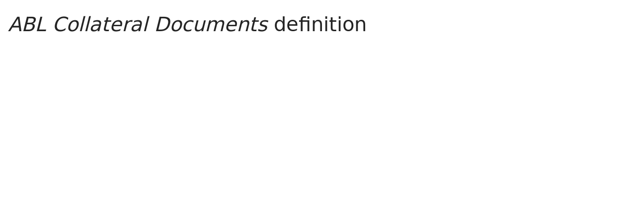

--- FILE ---
content_type: text/html; charset=utf-8
request_url: https://www.lawinsider.com/dictionary/abl-collateral-documents
body_size: 15552
content:
<!DOCTYPE html><html lang="en"><head><title>ABL Collateral Documents Definition: 261 Samples | Law Insider</title><meta content="Define ABL Collateral Documents. means all “Security Documents” as defined in the Original ABL Credit Agreement, and all other security agreements, mortgages, deeds of trust and other collateral documents executed and delivered in connection with any ABL Credit Agreement, and any other agreement, document or instrument pursuant to which a Lien is granted securing any ABL Obligations or under which rights or remedies with respect to such Liens are governed, in each case as the same may be amended, supplemented, waived or modified from time to time." name="description"/><meta content="ABL Collateral Documents Definition: 261 Samples | Law Insider" property="og:title"/><meta content="website" property="og:type"/><meta content="Define ABL Collateral Documents. means all “Security Documents” as defined in the Original ABL Credit Agreement, and all other security agreements, mortgages, deeds of trust and other collateral documents executed and delivered in connection with any ABL Credit Agreement, and any other agreement, document or instrument pursuant to which a Lien is granted securing any ABL Obligations or under which rights or remedies with respect to such Liens are governed, in each case as the same may be amended, supplemented, waived or modified from time to time." property="og:description"/><meta content="Law Insider" property="og:site_name"/><meta content="https://www.lawinsider.com/images/common/law-insider-og-image.png?v=2" property="og:image"/><meta content="1200" property="og:image:width"/><meta content="630" property="og:image:height"/><link href="https://www.lawinsider.com/dictionary/abl-collateral-documents" rel="canonical"/><meta content="60365486D867F4447F7BA0103B945BC7" name="msvalidate.01"/><meta content="D88382DC32D5CE0D33E22CE753CFA524" name="msvalidate.01"/><meta content="#0d4a86" name="theme-color"/><meta content="#0d4a86" name="msapplication-navbutton-color"/><meta content="#0d4a86" name="apple-mobile-web-app-status-bar-style"/><meta content="width=device-width, initial-scale=1" name="viewport"/><meta content="no" name="msapplication-tap-highlight"/><link href="/manifest.json" rel="manifest"/><meta content="yes" name="mobile-web-app-capable"/><meta content="Law Insider" name="application-name"/><meta content="yes" name="apple-mobile-web-app-capable"/><meta content="black" name="apple-mobile-web-app-status-bar-style"/><meta content="Law Insider" name="apple-mobile-web-app-title"/><link href="/images/touch/apple-icon-60x60.png" rel="apple-touch-icon" sizes="60x60"/><link href="/images/touch/apple-icon-72x72.png" rel="apple-touch-icon" sizes="72x72"/><link href="/images/touch/apple-icon-114x114.png" rel="apple-touch-icon" sizes="114x114"/><link href="/images/touch/apple-icon-152x152.png" rel="apple-touch-icon" sizes="152x152"/><link href="/apple-touch-icon.png" rel="apple-touch-icon" sizes="180x180"/><link href="/images/touch/android-icon-192x192.png" rel="icon" sizes="192x192" type="image/png"/><link href="/images/touch/favicon-96x96.png" rel="icon" sizes="96x96" type="image/png"/><link href="/images/touch/favicon-32x32.png" rel="icon" sizes="32x32" type="image/png"/><link href="/images/touch/favicon-16x16.png" rel="icon" sizes="16x16" type="image/png"/><meta content="/images/touch/ms-touch-icon-144x144-precomposed.png" name="msapplication-TileImage"/><meta content="#0d4a86" name="msapplication-TileColor"/><link href="/opensearch.xml" rel="search" title="Law Insider" type="application/opensearchdescription+xml"/><link href="/static/assets/definition.eb9ca341a4.css" rel="stylesheet" type="text/css"/><script type="application/javascript">window.APP_VERSION = 'v51-1-103';</script><script type="application/ld+json">{"@context":"https://schema.org","@type":"Article","author":{"@type":"Organization","description":"Law Insider is the world's largest database of public contracts and agreements. The platform integrates this vast resource with a suite of AI-powered tools for intelligent contract drafting, review, and redlining, enabling faster and smarter legal workflows.","name":"Law Insider","url":"https://www.lawinsider.com"},"dateModified":"2025-11-15T04:39:58+00:00","description":"Define ABL Collateral Documents. means all “Security Documents” as defined in the Original ABL Credit Agreement, and all other security agreements, mortgages, deeds of trust and other collateral documents executed and delivered in connection with any ABL Credit Agreement, and any other agreement, document or instrument pursuant to which a Lien is granted securing any ABL Obligations or under which rights or remedies with respect to such Liens are governed, in each case as the same may be amended, supplemented, waived or modified from time to time.","headline":"ABL Collateral Documents Definition: 261 Samples | Law Insider","image":"https://www.lawinsider.com/images/common/law-insider-og-image.png","mainEntityOfPage":{"@id":"https://www.lawinsider.com/dictionary/abl-collateral-documents","@type":"WebPage"},"publisher":{"@type":"Organization","description":"Law Insider is the world's largest database of public contracts and agreements. The platform integrates this vast resource with a suite of AI-powered tools for intelligent contract drafting, review, and redlining, enabling faster and smarter legal workflows.","logo":{"@type":"ImageObject","url":"https://www.lawinsider.com/images/common/law-insider-og-image.png"},"name":"Law Insider","url":"https://www.lawinsider.com"}}</script><meta data-react-auth="true"/></head><body class="base-updated-ui"><div id="react-root"></div><div id="wrapper"><div data-react-header="true" data-breadcrumbs="[[&quot;Dictionary&quot;,&quot;/dictionary&quot;],[&quot;ABL Collateral Documents&quot;]]"><div class="header-container free not-registered"><header class="header" id="header"><div><div class="K3MceMnXVJ"><div class="ScGD02KaZe"><div class="tHzSWmf_Bt"><div class="Iv4fxa7mY7"><div class="navsuggest-container"><form action="/search" method="GET"><label aria-label="navsuggest-label" for="navsuggest-input"><div class="navsuggest-control-container mdc-menu-surface--anchor"><div aria-controls="navsuggest-menu" aria-expanded="false" aria-haspopup="listbox" aria-labelledby="navsuggest-label" aria-owns="navsuggest-menu" class="navsuggest-control" role="combobox"><i class="navsuggest-input-icon icon-search"></i><input aria-autocomplete="list" aria-controls="navsuggest-menu" aria-labelledby="navsuggest-label" autoComplete="off" class="navsuggest-input" id="navsuggest-input" list="autocomplete-list" name="q" placeholder="Search" type="text" value=""/></div><div aria-labelledby="navsuggest-label" class="navsuggest-list navsuggest-list--empty" id="navsuggest-menu" role="listbox"></div></div></label><div class="clear-button-wrapper"><button class="mdc-button navsuggest-starts-hidden hidden-md-search" type="button" aria-label="Clear" tabindex="0" title="Clear"><i class="icon icon-close-grey"></i></button><button class="mdc-button navsuggest-starts-hidden visible-md-search" type="button" aria-label="Clear" tabindex="0" title="Clear"><i class="icon icon-close-grey"></i></button></div></form></div></div></div><a aria-label="Law Insider" class="header__logo no-margin-b" event-name="header_click" event-value="logo" href="/"><span class="header__logo__img"></span><img alt="SimpleDocs" loading="lazy" src="/images/common/powered-by-SimpleDocs-with-logo.svg"/></a><div class="tHzSWmf_Bt flex-justify-end"><button class="mdc-button mdc-button--outlined btn-sm hidden-xs hidden-sm" type="button">Schedule a Demo</button><button class="mdc-button mdc-button--outlined btn-sm" type="button" event-name="header_click" event-value="login">Sign In</button><button class="mdc-button mdc-button--raised btn-sm" type="button" event-name="header_click" event-value="sign_up">Sign Up</button><div class="main-nav-button mdc-menu-surface--anchor"><button class="mdc-button btn-md cursor-default nav-button no-padding" type="button" aria-label="open navigation"><i class="icon icon--lg nav-icon-bars icon-bars"></i></button></div></div></div></div><div class="Qi1YlgyJH5"><nav class="row-flex"><a class="nav__item__link" event-name="header_click" event-value="ai-assistant" href="/products/ai-contract-drafting">AI Assistant</a><a class="nav__item__link" event-name="header_click" event-value="word-add-in" href="/products/ai-contract-review">Word Add-In</a><div class="mdc-menu-surface--anchor"><a class="nav__item__link active" event-name="header_click" event-value="public" href="/tags">Search Clauses</a></div><div class="mdc-menu-surface--anchor"><a class="nav__item__link hidden-xs" event-name="header_click" event-value="resources" href="/resources">Resources</a></div><div class="mdc-menu-surface--anchor"><a class="nav__item__link hidden-xs" event-name="header_click" event-value="about" href="/about">About</a></div><div class="mdc-menu-surface--anchor"><a class="nav__item__link hidden-xs" event-name="header_click" event-value="pricing" href="/pricing">Pricing</a></div></nav></div></div><div class="Jz4CDJRXEU"><ul itemscope="" class="omgDgHBtrz" itemType="https://schema.org/BreadcrumbList"><li itemscope="" class="" id="brdcrmb-0" itemProp="itemListElement" itemType="https://schema.org/ListItem"><a event-name="breadcrumb_click" href="https://www.lawinsider.com/" itemProp="item"><span itemProp="name">Home</span></a><meta content="1" itemProp="position"/><i class="icon TTxZYbWW_7"></i></li><li itemscope="" class="" id="brdcrmb-1" itemProp="itemListElement" itemType="https://schema.org/ListItem"><a event-name="breadcrumb_click" href="https://www.lawinsider.com/dictionary" itemProp="item"><span itemProp="name">Dictionary</span></a><meta content="2" itemProp="position"/><i class="icon TTxZYbWW_7"></i></li><li itemscope="" class="z8v2UgKhdk" id="brdcrmb-2" itemProp="itemListElement" itemType="https://schema.org/ListItem"><span itemProp="name">ABL Collateral Documents</span><meta content="3" itemProp="position"/></li></ul></div></header></div></div><div class="site-container bg-white" id="site-container"><div class="container-fluid split-view__container"><div data-react-bottom-sticky-banner="true"></div><div data-react-lazy-props="true" data-react-sidebar-manager="true"></div><div class="dictionary split-view-content contract-pages-container mdc-layout-grid"><div class="mdc-layout-grid__inner"><div class="split-view-content__inner mdc-layout-grid__cell mdc-layout-grid__cell--span-8-tablet mdc-layout-grid__cell--span-9-desktop"><main class="select-to-share" id="pagination-append"><h1 class="page-title margin-top-0" data-page-title="ABL Collateral Documents"><em>ABL Collateral Documents</em> definition</h1><div data-react-dynamic-pages="true" data-advanced-toolbar-props="{&quot;isDownloadVisible&quot;:false}"><div data-cursor=""><div class="lic-item sample-item split-view-item with-border no-border-bottom" data-document-id="5IWSTjF6BPC" data-group-id="_9d10ec59a3917eed6020b1cf29ec8bd7" data-position="1" data-source-id="abl-collateral-documents" data-source-title="ABL Collateral Documents" data-target-type="definition"><div class="snippet-content"><dfn>ABL Collateral Documents</dfn> <!-- -->means all “<!-- -->Security Documents<!-- -->” as defined in the <!-- -->Original ABL Credit Agreement<!-- -->, and all <!-- -->other security agreements<!-- -->, mortgages, <!-- -->deeds of trust<!-- --> and <!-- -->other collateral documents<!-- --> <!-- -->executed and delivered<!-- --> <!-- -->in connection with<!-- --> any ABL Credit Agreement, and <!-- -->any other agreement<!-- -->, document or instrument <!-- -->pursuant to<!-- --> which a Lien is granted securing any <!-- -->ABL Obligations<!-- --> or under which <!-- -->rights or remedies<!-- --> <!-- -->with respect to<!-- --> such Liens are governed, in <!-- -->each case<!-- --> as the same may be amended, supplemented, waived or modified <!-- -->from time to time<!-- -->.</div><section class="mdc-card__actions"><div class="highlight-visited-link mdc-card__action-buttons"><span aria-label="Intercreditor Agreement (Atkore Inc.)" class="tooltip-flat" role="tooltip"><a class="mdc-button mdc-button--shadowed btn-sm internal-link color-light mdc-card__action mdc-card__action--button sample-button" href="/contracts/5IWSTjF6BPC#abl-collateral-documents">View Source</a></span><div class="doc-btn"><div class="doc-btn__text"><button class="mdc-button btn-sm mdc-card__action mdc-card__action--button" type="button" disabled=""><span>Based on 101 documents</span></button></div><div class="doc-btn__icon"><span aria-label="Based on 101 documents" role="tooltip"><button class="mdc-button btn-sm mdc-card__action mdc-card__action--button" type="button" disabled=""><span><i class="icon icon-description-grey"></i>101</span></button></span></div></div></div><div class="clause-buttons-v2"><span aria-label="Save" class="tooltip" role="tooltip"><div class="save-lists"><div class="mdc-menu-surface--anchor"><button class="mdc-button mdc-button--shadowed btn-sm color-black icon-text" type="button" aria-label="Save" data-list-auto-save="true" data-source="Save" rel="auth"><i class="icon icon-star-black"></i></button></div></div></span><span aria-label="Copy" class="tooltip" role="tooltip"><button class="mdc-button mdc-button--shadowed btn-sm color-black icon-text" type="button" aria-label="Copy"><i class="icon icon-copy-black"></i></button></span></div><button class="mdc-button mdc-button--outlined btn-sm ju5nOlnewR" type="button"><div class="FuMg3cVDlJ"><img alt="Microsoft® Word Add-in" height="15" src="/images/common/icon-logo-msword.svg" width="15"/></div><span class="IZednAugcW">Draft with AI</span><img alt="sparks" class="_Ee_lk3zbq" height="10" src="/images/common/AI-sparks-dark-min.svg" width="10"/></button></section></div><div class="g3c3JCzde9"><div class="dRrcxwHZ38"><span data-react-split-view-toggle="true" data-item-type="&quot;sample&quot;" data-outlined="false" data-page="&quot;clause&quot;"><span class="split-view-btn"><button class="mdc-button" type="button"><i class="mdc-button__icon icon icon-vertical-split-blue"></i>Split View</button></span></span></div></div><div class="zKcZVDrbtr hidden-xs"><span class="rG3E5oC2Cr chgvEPCiG6">AI-Powered Contracts</span><p>Draft, Review &amp; Redline at the Speed of AI</p><div class="U2BPrsCh_z"><button class="mdc-button mdc-button--raised btn-lg" type="button"><b>Get Started</b></button><button class="mdc-button mdc-button--outlined btn-lg" type="button">Schedule a Demo</button></div></div></div><div><div class="lic-item sample-item split-view-item with-border" data-document-id="5FcbadljjX0" data-group-id="_cd467c4c90846a6f1b68298bfbf1c8ac" data-position="2" data-source-id="abl-collateral-documents" data-source-title="ABL Collateral Documents" data-target-type="definition"><div class="snippet-content"><dfn>ABL Collateral Documents</dfn> <!-- -->means the <!-- -->ABL Security Documents<!-- --> and <!-- -->any other agreement<!-- -->, document, or instrument <!-- -->pursuant to<!-- --> which a Lien is granted (or purported to be granted) securing any <!-- -->ABL Debt<!-- --> or under which <!-- -->rights or remedies<!-- --> <!-- -->with respect to<!-- --> such Liens are governed.</div><section class="mdc-card__actions"><div class="highlight-visited-link mdc-card__action-buttons"><span aria-label="Intercreditor Agreement (Quest Resource Holding Corp)" class="tooltip-flat" role="tooltip"><a class="mdc-button mdc-button--shadowed btn-sm internal-link color-light mdc-card__action mdc-card__action--button sample-button" href="/contracts/5FcbadljjX0#abl-collateral-documents">View Source</a></span><div class="doc-btn"><div class="doc-btn__text"><button class="mdc-button btn-sm mdc-card__action mdc-card__action--button" type="button" disabled=""><span>Based on 87 documents</span></button></div><div class="doc-btn__icon"><span aria-label="Based on 87 documents" role="tooltip"><button class="mdc-button btn-sm mdc-card__action mdc-card__action--button" type="button" disabled=""><span><i class="icon icon-description-grey"></i>87</span></button></span></div></div></div><div class="clause-buttons-v2"><span aria-label="Save" class="tooltip" role="tooltip"><div class="save-lists"><div class="mdc-menu-surface--anchor"><button class="mdc-button mdc-button--shadowed btn-sm color-black icon-text" type="button" aria-label="Save" data-list-auto-save="true" data-source="Save" rel="auth"><i class="icon icon-star-black"></i></button></div></div></span><span aria-label="Copy" class="tooltip" role="tooltip"><button class="mdc-button mdc-button--shadowed btn-sm color-black icon-text" type="button" aria-label="Copy"><i class="icon icon-copy-black"></i></button></span></div><button class="mdc-button mdc-button--outlined btn-sm ju5nOlnewR" type="button"><div class="FuMg3cVDlJ"><img alt="Microsoft® Word Add-in" height="15" src="/images/common/icon-logo-msword.svg" width="15"/></div><span class="IZednAugcW">Draft with AI</span><img alt="sparks" class="_Ee_lk3zbq" height="10" src="/images/common/AI-sparks-dark-min.svg" width="10"/></button></section></div></div><div><div class="lic-item sample-item split-view-item with-border" data-document-id="jvcV9ddDlCD" data-group-id="_e8e16e730ee3fddfb7ba250088934e95" data-position="3" data-source-id="abl-collateral-documents" data-source-title="ABL Collateral Documents" data-target-type="definition"><div class="snippet-content"><dfn>ABL Collateral Documents</dfn> <!-- -->means <!-- -->the Collateral Documents<!-- --> (as defined in the <!-- -->ABL Credit Agreement<!-- -->).</div><section class="mdc-card__actions"><div class="highlight-visited-link mdc-card__action-buttons"><span aria-label="Crude Oil Supply Agreement" class="tooltip-flat" role="tooltip"><a class="mdc-button mdc-button--shadowed btn-sm internal-link color-light mdc-card__action mdc-card__action--button sample-button" href="/contracts/jvcV9ddDlCD#abl-collateral-documents">View Source</a></span><div class="doc-btn"><div class="doc-btn__text"><button class="mdc-button btn-sm mdc-card__action mdc-card__action--button" type="button" disabled=""><span>Based on 14 documents</span></button></div><div class="doc-btn__icon"><span aria-label="Based on 14 documents" role="tooltip"><button class="mdc-button btn-sm mdc-card__action mdc-card__action--button" type="button" disabled=""><span><i class="icon icon-description-grey"></i>14</span></button></span></div></div></div><div class="clause-buttons-v2"><span aria-label="Save" class="tooltip" role="tooltip"><div class="save-lists"><div class="mdc-menu-surface--anchor"><button class="mdc-button mdc-button--shadowed btn-sm color-black icon-text" type="button" aria-label="Save" data-list-auto-save="true" data-source="Save" rel="auth"><i class="icon icon-star-black"></i></button></div></div></span><span aria-label="Copy" class="tooltip" role="tooltip"><button class="mdc-button mdc-button--shadowed btn-sm color-black icon-text" type="button" aria-label="Copy"><i class="icon icon-copy-black"></i></button></span></div><button class="mdc-button mdc-button--outlined btn-sm ju5nOlnewR" type="button"><div class="FuMg3cVDlJ"><img alt="Microsoft® Word Add-in" height="15" src="/images/common/icon-logo-msword.svg" width="15"/></div><span class="IZednAugcW">Draft with AI</span><img alt="sparks" class="_Ee_lk3zbq" height="10" src="/images/common/AI-sparks-dark-min.svg" width="10"/></button></section></div></div><div class="example"><h2>Examples of <em>ABL Collateral Documents</em> in a sentence</h2><ul class="lic-list example-list"><li class="lic-item example-item"><p class="snippet-content">The foregoing provisions are intended as an inducement to the ABL Claimholders (as defined in the ABL Intercreditor Agreement) to enter into the arrangements contemplated by the <strong>ABL Collateral Documents</strong> (as defined in the ABL Intercreditor Agreement) and the ABL Claimholders are intended third party beneficiaries of such provisions and the provisions of the ABL Intercreditor Agreement.</p></li><li class="lic-item example-item"><p class="snippet-content">Until the Discharge of ABL Obligations, the delivery of any ABL Priority Collateral to the ABL Agent pursuant to the <strong>ABL Collateral Documents</strong> shall satisfy any delivery requirement hereunder or under any other Security Document.</p></li><li class="lic-item example-item"><p class="snippet-content">Except as otherwise specifically provided herein (including Sections 3.1, 4 and 8.2), until the Discharge of Term Loan Claims has occurred, each Term Loan Agent shall be entitled to deal with the Pledged Collateral constituting Term Loan Priority Collateral in accordance with the terms of the Term Loan Documents as if the Liens under the <strong>ABL Collateral Documents</strong> did not exist.</p></li><li class="lic-item example-item"><p class="snippet-content">If the new Term Loan Claims under the new Term Loan Documents are secured by assets of the Grantors of the type constituting ABL Priority Collateral that do not also secure the ABL Claims, then the ABL Claims shall be secured at such time by a Lien on such assets to the same extent provided in the <strong>ABL Collateral Documents</strong> with respect to the other ABL Priority Collateral.</p></li><li class="lic-item example-item"><p class="snippet-content">From and after the earlier of (i) the ABL Enforcement Date or (ii) the date upon which the Discharge of the Shared Collateral Obligations shall have occurred, the ABL Agent or any ABL Secured Party may Exercise Any Secured Creditor Remedies under the <strong>ABL Collateral Documents</strong> or applicable law as to any Canadian Pledge Collateral.</p></li></ul></div><br/><h2>More Definitions of <em>ABL Collateral Documents</em></h2><div><div class="lic-item sample-item split-view-item with-border" data-document-id="daVPyiPerDE" data-group-id="_80340331eea1356e43d0fdf900c17d8d" data-position="1" data-source-id="abl-collateral-documents" data-source-title="ABL Collateral Documents" data-target-type="definition"><div class="snippet-content"><dfn>ABL Collateral Documents</dfn> <!-- -->has the meaning specified in <!-- -->the Intercreditor Agreement<!-- -->.</div><section class="mdc-card__actions"><div class="highlight-visited-link mdc-card__action-buttons"><span aria-label="Registration Rights Agreement (Crestview Partners III GP, L.P.)" class="tooltip-flat" role="tooltip"><a class="mdc-button mdc-button--shadowed btn-sm internal-link color-light mdc-card__action mdc-card__action--button sample-button" href="/contracts/daVPyiPerDE#abl-collateral-documents">View Source</a></span><div class="doc-btn"><div class="doc-btn__text"><button class="mdc-button btn-sm mdc-card__action mdc-card__action--button" type="button" disabled=""><span>Based on 11 documents</span></button></div><div class="doc-btn__icon"><span aria-label="Based on 11 documents" role="tooltip"><button class="mdc-button btn-sm mdc-card__action mdc-card__action--button" type="button" disabled=""><span><i class="icon icon-description-grey"></i>11</span></button></span></div></div></div><div class="clause-buttons-v2"><span aria-label="Save" class="tooltip" role="tooltip"><div class="save-lists"><div class="mdc-menu-surface--anchor"><button class="mdc-button mdc-button--shadowed btn-sm color-black icon-text" type="button" aria-label="Save" data-list-auto-save="true" data-source="Save" rel="auth"><i class="icon icon-star-black"></i></button></div></div></span><span aria-label="Copy" class="tooltip" role="tooltip"><button class="mdc-button mdc-button--shadowed btn-sm color-black icon-text" type="button" aria-label="Copy"><i class="icon icon-copy-black"></i></button></span></div><button class="mdc-button mdc-button--outlined btn-sm ju5nOlnewR" type="button"><div class="FuMg3cVDlJ"><img alt="Microsoft® Word Add-in" height="15" src="/images/common/icon-logo-msword.svg" width="15"/></div><span class="IZednAugcW">Draft with AI</span><img alt="sparks" class="_Ee_lk3zbq" height="10" src="/images/common/AI-sparks-dark-min.svg" width="10"/></button></section></div></div><div><div class="lic-item sample-item split-view-item with-border" data-document-id="YS2YirEa6E" data-group-id="_97c4b7ee07faee15feb34ed04c6accf7" data-position="2" data-source-id="abl-collateral-documents" data-source-title="ABL Collateral Documents" data-target-type="definition"><div class="snippet-content"><dfn>ABL Collateral Documents</dfn> <!-- -->means the <!-- -->ABL Security Agreement<!-- -->, and each of <!-- -->the security agreements<!-- --> and <!-- -->other instruments and documents<!-- --> <!-- -->executed and delivered<!-- --> <!-- -->by the Company<!-- --> or any <!-- -->Subsidiary Guarantor<!-- --> pursuant to any of <!-- -->the foregoing<!-- --> or <!-- -->pursuant to the<!-- --> ABL Credit Agreement <!-- -->for purposes of<!-- --> providing <!-- -->collateral security<!-- --> or <!-- -->credit support<!-- --> for any <!-- -->ABL Loan Obligations<!-- --> (including, in <!-- -->each case<!-- -->, any schedules, exhibits or annexes thereto), as the same may be amended, restated, supplemented or <!-- -->otherwise modified<!-- --> <!-- -->from time to time<!-- -->.</div><section class="mdc-card__actions"><div class="highlight-visited-link mdc-card__action-buttons"><span aria-label="Indenture (PJC Manchester Realty LLC)" class="tooltip-flat" role="tooltip"><a class="mdc-button mdc-button--shadowed btn-sm internal-link color-light mdc-card__action mdc-card__action--button sample-button" href="/contracts/YS2YirEa6E#abl-collateral-documents">View Source</a></span><div class="doc-btn"><div class="doc-btn__text"><button class="mdc-button btn-sm mdc-card__action mdc-card__action--button" type="button" disabled=""><span>Based on 7 documents</span></button></div><div class="doc-btn__icon"><span aria-label="Based on 7 documents" role="tooltip"><button class="mdc-button btn-sm mdc-card__action mdc-card__action--button" type="button" disabled=""><span><i class="icon icon-description-grey"></i>7</span></button></span></div></div></div><div class="clause-buttons-v2"><span aria-label="Save" class="tooltip" role="tooltip"><div class="save-lists"><div class="mdc-menu-surface--anchor"><button class="mdc-button mdc-button--shadowed btn-sm color-black icon-text" type="button" aria-label="Save" data-list-auto-save="true" data-source="Save" rel="auth"><i class="icon icon-star-black"></i></button></div></div></span><span aria-label="Copy" class="tooltip" role="tooltip"><button class="mdc-button mdc-button--shadowed btn-sm color-black icon-text" type="button" aria-label="Copy"><i class="icon icon-copy-black"></i></button></span></div><button class="mdc-button mdc-button--outlined btn-sm ju5nOlnewR" type="button"><div class="FuMg3cVDlJ"><img alt="Microsoft® Word Add-in" height="15" src="/images/common/icon-logo-msword.svg" width="15"/></div><span class="IZednAugcW">Draft with AI</span><img alt="sparks" class="_Ee_lk3zbq" height="10" src="/images/common/AI-sparks-dark-min.svg" width="10"/></button></section></div></div><div><div class="lic-item sample-item split-view-item with-border" data-document-id="avanl4utINE" data-group-id="_034f0b6b18c884cf96c6067b52ba9b74" data-position="3" data-source-id="abl-collateral-documents" data-source-title="ABL Collateral Documents" data-target-type="definition"><div class="snippet-content"><dfn>ABL Collateral Documents</dfn> <!-- -->means all “Collateral Documents” (as defined in any <!-- -->ABL Credit Agreement<!-- -->) or similar term, <!-- -->executed and delivered<!-- --> by one or more of the <!-- -->ABL Credit Parties<!-- -->, and all <!-- -->other security agreements<!-- -->, mortgages, <!-- -->deeds of trust<!-- --> and <!-- -->other collateral documents<!-- --> executed and delivered by any <!-- -->ABL Credit Party<!-- --> <!-- -->in connection with<!-- --> any ABL Credit Agreement (in <!-- -->each case<!-- -->, other than any such “Collateral Document” or similar term, other security agreement, mortgage, <!-- -->deed of trust<!-- --> or other collateral document <!-- -->to the extent<!-- --> <!-- -->relating to<!-- --> any ABL Exclusive Credit Party or any <!-- -->ABL Exclusive Collateral<!-- -->), in each case as the same may be amended, restated, <!-- -->amended and restated<!-- -->, extended, supplemented or <!-- -->otherwise modified<!-- --> <!-- -->from time to time<!-- -->.</div><section class="mdc-card__actions"><div class="highlight-visited-link mdc-card__action-buttons"><span aria-label="Second Lien Credit Agreement (Hayward Holdings, Inc.)" class="tooltip-flat" role="tooltip"><a class="mdc-button mdc-button--shadowed btn-sm internal-link color-light mdc-card__action mdc-card__action--button sample-button" href="/contracts/avanl4utINE#abl-collateral-documents">View Source</a></span><div class="doc-btn"><div class="doc-btn__text"><button class="mdc-button btn-sm mdc-card__action mdc-card__action--button" type="button" disabled=""><span>Based on 6 documents</span></button></div><div class="doc-btn__icon"><span aria-label="Based on 6 documents" role="tooltip"><button class="mdc-button btn-sm mdc-card__action mdc-card__action--button" type="button" disabled=""><span><i class="icon icon-description-grey"></i>6</span></button></span></div></div></div><div class="clause-buttons-v2"><span aria-label="Save" class="tooltip" role="tooltip"><div class="save-lists"><div class="mdc-menu-surface--anchor"><button class="mdc-button mdc-button--shadowed btn-sm color-black icon-text" type="button" aria-label="Save" data-list-auto-save="true" data-source="Save" rel="auth"><i class="icon icon-star-black"></i></button></div></div></span><span aria-label="Copy" class="tooltip" role="tooltip"><button class="mdc-button mdc-button--shadowed btn-sm color-black icon-text" type="button" aria-label="Copy"><i class="icon icon-copy-black"></i></button></span></div><button class="mdc-button mdc-button--outlined btn-sm ju5nOlnewR" type="button"><div class="FuMg3cVDlJ"><img alt="Microsoft® Word Add-in" height="15" src="/images/common/icon-logo-msword.svg" width="15"/></div><span class="IZednAugcW">Draft with AI</span><img alt="sparks" class="_Ee_lk3zbq" height="10" src="/images/common/AI-sparks-dark-min.svg" width="10"/></button></section></div></div><div><div class="lic-item sample-item split-view-item with-border" data-document-id="libdRgbqHx3" data-group-id="_c9377e5dd7ededeb891820cfb405dacf" data-position="4" data-source-id="abl-collateral-documents" data-source-title="ABL Collateral Documents" data-target-type="definition"><div class="snippet-content"><dfn>ABL Collateral Documents</dfn> <!-- -->means all “<!-- -->Security Documents<!-- -->” or similar term as defined in any ABL Credit Agreement <!-- -->executed and delivered<!-- --> by one or more <!-- -->ABL Credit Parties<!-- --> and all <!-- -->other security agreements<!-- -->, mortgages, <!-- -->deeds of trust<!-- --> and <!-- -->other collateral documents<!-- --> executed and delivered by one or more ABL Credit Parties <!-- -->in connection with<!-- --> any ABL Credit Agreement (in <!-- -->each case<!-- -->, other than any “Security Document” (or similar term as defined in the ABL Credit Agreement), security agreement, mortgage, <!-- -->deed of trust<!-- --> or other collateral document, in each case, <!-- -->to the extent<!-- --> <!-- -->relating to<!-- --> any ABL Exclusive <!-- -->Credit Party<!-- --> or any <!-- -->ABL Exclusive Collateral<!-- -->), in each case as the same may be amended, restated, <!-- -->amended and restated<!-- -->, extended, supplemented or <!-- -->otherwise modified<!-- --> <!-- -->from time to time<!-- -->.</div><section class="mdc-card__actions"><div class="highlight-visited-link mdc-card__action-buttons"><span aria-label="Credit Agreement (Canada Goose Holdings Inc.)" class="tooltip-flat" role="tooltip"><a class="mdc-button mdc-button--shadowed btn-sm internal-link color-light mdc-card__action mdc-card__action--button sample-button" href="/contracts/libdRgbqHx3#abl-collateral-documents">View Source</a></span><div class="doc-btn"><div class="doc-btn__text"><button class="mdc-button btn-sm mdc-card__action mdc-card__action--button" type="button" disabled=""><span>Based on 5 documents</span></button></div><div class="doc-btn__icon"><span aria-label="Based on 5 documents" role="tooltip"><button class="mdc-button btn-sm mdc-card__action mdc-card__action--button" type="button" disabled=""><span><i class="icon icon-description-grey"></i>5</span></button></span></div></div></div><div class="clause-buttons-v2"><span aria-label="Save" class="tooltip" role="tooltip"><div class="save-lists"><div class="mdc-menu-surface--anchor"><button class="mdc-button mdc-button--shadowed btn-sm color-black icon-text" type="button" aria-label="Save" data-list-auto-save="true" data-source="Save" rel="auth"><i class="icon icon-star-black"></i></button></div></div></span><span aria-label="Copy" class="tooltip" role="tooltip"><button class="mdc-button mdc-button--shadowed btn-sm color-black icon-text" type="button" aria-label="Copy"><i class="icon icon-copy-black"></i></button></span></div><button class="mdc-button mdc-button--outlined btn-sm ju5nOlnewR" type="button"><div class="FuMg3cVDlJ"><img alt="Microsoft® Word Add-in" height="15" src="/images/common/icon-logo-msword.svg" width="15"/></div><span class="IZednAugcW">Draft with AI</span><img alt="sparks" class="_Ee_lk3zbq" height="10" src="/images/common/AI-sparks-dark-min.svg" width="10"/></button></section></div></div><div><div class="lic-item sample-item split-view-item with-border" data-document-id="evZLLc5QyDT" data-group-id="_5d7d4945202c2c7fdfdab276d9f2b4aa" data-position="5" data-source-id="abl-collateral-documents" data-source-title="ABL Collateral Documents" data-target-type="definition"><div class="snippet-content"><dfn>ABL Collateral Documents</dfn> <!-- -->means any agreement, document or instrument <!-- -->pursuant to<!-- --> which a Lien is granted securing any <!-- -->ABL Debt Obligations<!-- --> or under which <!-- -->rights or remedies<!-- --> <!-- -->with respect to<!-- --> such Liens are governed (other than the <!-- -->ABL Intercreditor Agreement<!-- -->) including any “<!-- -->Collateral Documents<!-- -->” or “<!-- -->Security Documents<!-- -->” as such terms may be defined in the <!-- -->ABL Credit Facility<!-- -->.</div><section class="mdc-card__actions"><div class="highlight-visited-link mdc-card__action-buttons"><span aria-label="Indenture (Urban One, Inc.)" class="tooltip-flat" role="tooltip"><a class="mdc-button mdc-button--shadowed btn-sm internal-link color-light mdc-card__action mdc-card__action--button sample-button" href="/contracts/evZLLc5QyDT#abl-collateral-documents">View Source</a></span><div class="doc-btn"><div class="doc-btn__text"><button class="mdc-button btn-sm mdc-card__action mdc-card__action--button" type="button" disabled=""><span>Based on 5 documents</span></button></div><div class="doc-btn__icon"><span aria-label="Based on 5 documents" role="tooltip"><button class="mdc-button btn-sm mdc-card__action mdc-card__action--button" type="button" disabled=""><span><i class="icon icon-description-grey"></i>5</span></button></span></div></div></div><div class="clause-buttons-v2"><span aria-label="Save" class="tooltip" role="tooltip"><div class="save-lists"><div class="mdc-menu-surface--anchor"><button class="mdc-button mdc-button--shadowed btn-sm color-black icon-text" type="button" aria-label="Save" data-list-auto-save="true" data-source="Save" rel="auth"><i class="icon icon-star-black"></i></button></div></div></span><span aria-label="Copy" class="tooltip" role="tooltip"><button class="mdc-button mdc-button--shadowed btn-sm color-black icon-text" type="button" aria-label="Copy"><i class="icon icon-copy-black"></i></button></span></div><button class="mdc-button mdc-button--outlined btn-sm ju5nOlnewR" type="button"><div class="FuMg3cVDlJ"><img alt="Microsoft® Word Add-in" height="15" src="/images/common/icon-logo-msword.svg" width="15"/></div><span class="IZednAugcW">Draft with AI</span><img alt="sparks" class="_Ee_lk3zbq" height="10" src="/images/common/AI-sparks-dark-min.svg" width="10"/></button></section></div></div><div><div class="lic-item sample-item split-view-item with-border" data-document-id="1uW2ZsqUQmv" data-group-id="_e776bc7fed56bd53378f383f579fc1b9" data-position="6" data-source-id="abl-collateral-documents" data-source-title="ABL Collateral Documents" data-target-type="definition"><div class="snippet-content"><dfn>ABL Collateral Documents</dfn> <!-- -->means the <!-- -->ABL Collateral Agreement<!-- -->, the <!-- -->Intercreditor Agreements<!-- -->, the <!-- -->intellectual property security agreements<!-- -->, <!-- -->the mortgages<!-- --> and each <!-- -->other agreement<!-- -->, instrument or <!-- -->other document<!-- --> <!-- -->entered into<!-- --> <!-- -->in favor of<!-- --> the <!-- -->ABL Collateral Agent<!-- --> or any other <!-- -->holders of<!-- --> <!-- -->ABL Obligations<!-- -->, for <!-- -->purposes of securing<!-- --> the ABL Obligations (including any Guarantees thereof), the ABL Collateral Documents and the <!-- -->ABL Credit Agreement<!-- -->, as the same may be amended, extended, renewed, restated, refunded, replaced, refinanced, supplemented, modified or otherwise changed (in whole or in part, and <!-- -->without limitation<!-- --> as to amount, terms, conditions, <!-- -->covenants and other provisions<!-- -->) <!-- -->from time to time<!-- -->.</div><section class="mdc-card__actions"><div class="highlight-visited-link mdc-card__action-buttons"><span aria-label="Indenture (CPI Card Group Inc.)" class="tooltip-flat" role="tooltip"><a class="mdc-button mdc-button--shadowed btn-sm internal-link color-light mdc-card__action mdc-card__action--button sample-button" href="/contracts/1uW2ZsqUQmv#abl-collateral-documents">View Source</a></span><div class="doc-btn"><div class="doc-btn__text"><button class="mdc-button btn-sm mdc-card__action mdc-card__action--button" type="button" disabled=""><span>Based on 4 documents</span></button></div><div class="doc-btn__icon"><span aria-label="Based on 4 documents" role="tooltip"><button class="mdc-button btn-sm mdc-card__action mdc-card__action--button" type="button" disabled=""><span><i class="icon icon-description-grey"></i>4</span></button></span></div></div></div><div class="clause-buttons-v2"><span aria-label="Save" class="tooltip" role="tooltip"><div class="save-lists"><div class="mdc-menu-surface--anchor"><button class="mdc-button mdc-button--shadowed btn-sm color-black icon-text" type="button" aria-label="Save" data-list-auto-save="true" data-source="Save" rel="auth"><i class="icon icon-star-black"></i></button></div></div></span><span aria-label="Copy" class="tooltip" role="tooltip"><button class="mdc-button mdc-button--shadowed btn-sm color-black icon-text" type="button" aria-label="Copy"><i class="icon icon-copy-black"></i></button></span></div><button class="mdc-button mdc-button--outlined btn-sm ju5nOlnewR" type="button"><div class="FuMg3cVDlJ"><img alt="Microsoft® Word Add-in" height="15" src="/images/common/icon-logo-msword.svg" width="15"/></div><span class="IZednAugcW">Draft with AI</span><img alt="sparks" class="_Ee_lk3zbq" height="10" src="/images/common/AI-sparks-dark-min.svg" width="10"/></button></section></div></div><div><div class="lic-item sample-item split-view-item with-border" data-document-id="g3qbILORuM9" data-group-id="_597b71a2acd6f58f23670fc5b230ee00" data-position="7" data-source-id="abl-collateral-documents" data-source-title="ABL Collateral Documents" data-target-type="definition"><div class="snippet-content"><dfn>ABL Collateral Documents</dfn> <!-- -->means the “<!-- -->Collateral Documents<!-- -->” or “<!-- -->Security Documents<!-- -->” (as defined in the respective ABL <!-- -->Credit Agreements<!-- -->) and <!-- -->any other agreement<!-- -->, document or instrument <!-- -->pursuant to<!-- --> which a Lien is granted securing any <!-- -->ABL Secured Obligations<!-- --> or under which <!-- -->rights or remedies<!-- --> <!-- -->with respect to<!-- --> such Liens are governed (other than the <!-- -->ABL Intercreditor Agreement<!-- -->).</div><section class="mdc-card__actions"><div class="highlight-visited-link mdc-card__action-buttons"><span aria-label="Indenture (Renewable Energy Group, Inc.)" class="tooltip-flat" role="tooltip"><a class="mdc-button mdc-button--shadowed btn-sm internal-link color-light mdc-card__action mdc-card__action--button sample-button" href="/contracts/g3qbILORuM9#abl-collateral-documents">View Source</a></span><div class="doc-btn"><div class="doc-btn__text"><button class="mdc-button btn-sm mdc-card__action mdc-card__action--button" type="button" disabled=""><span>Based on 4 documents</span></button></div><div class="doc-btn__icon"><span aria-label="Based on 4 documents" role="tooltip"><button class="mdc-button btn-sm mdc-card__action mdc-card__action--button" type="button" disabled=""><span><i class="icon icon-description-grey"></i>4</span></button></span></div></div></div><div class="clause-buttons-v2"><span aria-label="Save" class="tooltip" role="tooltip"><div class="save-lists"><div class="mdc-menu-surface--anchor"><button class="mdc-button mdc-button--shadowed btn-sm color-black icon-text" type="button" aria-label="Save" data-list-auto-save="true" data-source="Save" rel="auth"><i class="icon icon-star-black"></i></button></div></div></span><span aria-label="Copy" class="tooltip" role="tooltip"><button class="mdc-button mdc-button--shadowed btn-sm color-black icon-text" type="button" aria-label="Copy"><i class="icon icon-copy-black"></i></button></span></div><button class="mdc-button mdc-button--outlined btn-sm ju5nOlnewR" type="button"><div class="FuMg3cVDlJ"><img alt="Microsoft® Word Add-in" height="15" src="/images/common/icon-logo-msword.svg" width="15"/></div><span class="IZednAugcW">Draft with AI</span><img alt="sparks" class="_Ee_lk3zbq" height="10" src="/images/common/AI-sparks-dark-min.svg" width="10"/></button></section></div></div><link href="/dictionary/abl-collateral-documents?v=2&amp;cursor=CmUSX2oVc35sYXdpbnNpZGVyY29udHJhY3RzckELEhpEZWZpbml0aW9uU25pcHBldEdyb3VwX3Y1NiIhYWJsLWNvbGxhdGVyYWwtZG9jdW1lbnRzIzAwMDAwMDBhDKIBAmVuGAAgAA%3D%3D&amp;response=json" rel="prefetch"/></div></main><div data-react-selected-text-tooltip="true" data-list-props="{&quot;id&quot;:&quot;9d10ec59a3917eed6020b1cf29ec8bd7&quot;,&quot;title&quot;:&quot;ABL Collateral Documents&quot;,&quot;type&quot;:&quot;definition&quot;}"></div><div data-react-page-loader="true"></div></div><div class="hidden-with-split-view sidebar-container mdc-layout-grid__cell mdc-layout-grid__cell--span--phone mdc-layout-grid__cell--span--tablet mdc-layout-grid__cell--span-3-desktop"><aside><div class="padding-top-1" id="fixed-sidebar-on-scroll"><div data-react-sidebar-manager-position-left="true"><div class="sidebar"><div class="rmwc-collapsible-list collapsible-list--focus-bg sidebar--open sidebar--collapsible rmwc-collapsible-list--open"><div class="rmwc-collapsible-list__handle"><div tabindex="0" class="sidebar__title mdc-list-item"><h2 class="no-margin sidebar__title__inner title-sm page-title--bold">Filter &amp; Search</h2><i aria-hidden="true" class="rmwc-icon rmwc-icon--component material-icons mdc-list-item__meta"><i class="icon icon--sm icon-chevron-down-blue"></i></i></div></div><div class="rmwc-collapsible-list__children"><div class="rmwc-collapsible-list__children-inner"><div class="sidebar__inner"><form><div class="color-grey-dark font-sm search-contract-type margin-b-1">Definition<!-- -->: <b class="color-black">ABL Collateral Documents</b></div><div class="margin-b-1"><div style="position:relative"><label class="input-wrapper input-height-md no-margin-b" style="margin-top:0.4em"><input autoComplete="off" class="input-field" placeholder=" " value=""/><span class="input-label">Contract Type</span></label><div class="filter-dropdown--icon"><button class="mdc-button" type="button" aria-label="collapse"><i class="icon icon-arrow-grey"></i></button></div></div></div><div class="margin-b-1"><div style="position:relative"><label class="input-wrapper input-height-md no-margin-b" style="margin-top:0.4em"><input autoComplete="off" class="input-field" placeholder=" " value=""/><span class="input-label">Jurisdiction</span></label><div class="filter-dropdown--icon"><button class="mdc-button" type="button" aria-label="collapse"><i class="icon icon-arrow-grey"></i></button></div></div></div><div class="margin-b-1"><div style="position:relative"><label class="input-wrapper input-height-md no-margin-b" style="margin-top:0.4em"><input autoComplete="off" class="input-field" placeholder=" " value=""/><span class="input-label">Country</span></label><div class="filter-dropdown--icon"><button class="mdc-button" type="button" aria-label="collapse"><i class="icon icon-arrow-grey"></i></button></div></div></div><div class="margin-b-1"><label class="input-wrapper input-height-md no-margin"><input class="input-field" placeholder=" "/><span class="input-label">Include Keywords</span></label></div><div class="margin-b-1"><label class="input-wrapper input-height-md no-margin"><input class="input-field" placeholder=" "/><span class="input-label">Exclude Keywords</span></label></div><p class="font-sm">Additional filters are available in search</p><button class="mdc-button btn-full-width mdc-button--outlined btn-lg" type="submit" id="advanced-search-submit-btn">Open Search</button></form></div></div></div></div></div><div class="sidebar"><div class="rmwc-collapsible-list collapsible-list--focus-bg sidebar--open sidebar--collapsible rmwc-collapsible-list--open"><div class="rmwc-collapsible-list__handle"><div tabindex="0" class="sidebar__title mdc-list-item"><h2 class="no-margin sidebar__title__inner title-sm page-title--bold">Related Definitions</h2><i aria-hidden="true" class="rmwc-icon rmwc-icon--component material-icons mdc-list-item__meta"><i class="icon icon--sm icon-chevron-down-blue"></i></i></div></div><div class="rmwc-collapsible-list__children"><div class="rmwc-collapsible-list__children-inner"><div class="sidebar__inner"><ul class="list-group"><li class="list-group-item"><a aria-label="First Lien Collateral Documents" event-name="sidebar_related_definitions_click" event-value="definition" href="/dictionary/first-lien-collateral-documents">First Lien Collateral Documents</a></li><li class="list-group-item"><a aria-label="Second Lien Collateral Documents" event-name="sidebar_related_definitions_click" event-value="definition" href="/dictionary/second-lien-collateral-documents">Second Lien Collateral Documents</a></li><li class="list-group-item"><a aria-label="Senior Collateral Documents" event-name="sidebar_related_definitions_click" event-value="definition" href="/dictionary/senior-collateral-documents">Senior Collateral Documents</a></li><li class="list-group-item"><a aria-label="Foreign Collateral Documents" event-name="sidebar_related_definitions_click" event-value="definition" href="/dictionary/foreign-collateral-documents">Foreign Collateral Documents</a></li><li class="list-group-item"><a aria-label="Second Priority Collateral Documents" event-name="sidebar_related_definitions_click" event-value="definition" href="/dictionary/second-priority-collateral-documents">Second Priority Collateral Documents</a></li></ul></div></div></div></div></div></div><div data-react-fixed-sidebar-ad="true"><div class="hidden-xs hidden-sm" id="fixed-on-scroll"></div></div></div></aside></div></div></div><div data-react-mount-props-sidebar-manager="true" data-page="&quot;definition&quot;" data-sidebars="[{&quot;props&quot;:{&quot;isDownloadVisible&quot;:false,&quot;share&quot;:{&quot;pageTitle&quot;:&quot;ABL Collateral Documents definition&quot;}},&quot;type&quot;:&quot;advancedToolbar&quot;},{&quot;props&quot;:{&quot;title&quot;:&quot;ABL Collateral Documents&quot;,&quot;type&quot;:&quot;definition&quot;},&quot;type&quot;:&quot;advancedSearch&quot;},{&quot;props&quot;:{},&quot;type&quot;:&quot;mostReferencedClauses&quot;},{&quot;props&quot;:{},&quot;type&quot;:&quot;mostReferencedDefinitions&quot;},{&quot;props&quot;:{&quot;snippets&quot;:[[&quot;first-lien-collateral-documents&quot;,&quot;First Lien Collateral Documents&quot;,&quot;First Lien Collateral Documents&quot;],[&quot;second-lien-collateral-documents&quot;,&quot;Second Lien Collateral Documents&quot;,&quot;Second Lien Collateral Documents&quot;],[&quot;senior-collateral-documents&quot;,&quot;Senior Collateral Documents&quot;,&quot;Senior Collateral Documents&quot;],[&quot;foreign-collateral-documents&quot;,&quot;Foreign Collateral Documents&quot;,&quot;Foreign Collateral Documents&quot;],[&quot;second-priority-collateral-documents&quot;,&quot;Second Priority Collateral Documents&quot;,&quot;Second Priority Collateral Documents&quot;]]},&quot;type&quot;:&quot;relatedDefinitions&quot;},{&quot;props&quot;:{&quot;query&quot;:&quot;abl collateral documents&quot;},&quot;type&quot;:&quot;similarDefinitions&quot;},{&quot;props&quot;:{&quot;category&quot;:&quot;clauses&quot;,&quot;hasInterlinking&quot;:false,&quot;id&quot;:&quot;abl-collateral-documents&quot;,&quot;label&quot;:&quot;ABL Collateral Documents&quot;},&quot;type&quot;:&quot;interlinkingClausesAndDefinitions&quot;},{&quot;props&quot;:{&quot;type&quot;:&quot;definitions&quot;},&quot;type&quot;:&quot;languages&quot;}]"></div><div data-page="{&quot;component&quot;:&quot;definition&quot;,&quot;props&quot;:{&quot;cursor&quot;:&quot;&quot;,&quot;definition&quot;:{&quot;examples&quot;:[&quot;The foregoing provisions are intended as an inducement to the ABL Claimholders (as defined in the ABL Intercreditor Agreement) to enter into the arrangements contemplated by the &lt;strong&gt;ABL Collateral Documents&lt;/strong&gt; (as defined in the ABL Intercreditor Agreement) and the ABL Claimholders are intended third party beneficiaries of such provisions and the provisions of the ABL Intercreditor Agreement.&quot;,&quot;Until the Discharge of ABL Obligations, the delivery of any ABL Priority Collateral to the ABL Agent pursuant to the &lt;strong&gt;ABL Collateral Documents&lt;/strong&gt; shall satisfy any delivery requirement hereunder or under any other Security Document.&quot;,&quot;Except as otherwise specifically provided herein (including Sections 3.1, 4 and 8.2), until the Discharge of Term Loan Claims has occurred, each Term Loan Agent shall be entitled to deal with the Pledged Collateral constituting Term Loan Priority Collateral in accordance with the terms of the Term Loan Documents as if the Liens under the &lt;strong&gt;ABL Collateral Documents&lt;/strong&gt; did not exist.&quot;,&quot;If the new Term Loan Claims under the new Term Loan Documents are secured by assets of the Grantors of the type constituting ABL Priority Collateral that do not also secure the ABL Claims, then the ABL Claims shall be secured at such time by a Lien on such assets to the same extent provided in the &lt;strong&gt;ABL Collateral Documents&lt;/strong&gt; with respect to the other ABL Priority Collateral.&quot;,&quot;From and after the earlier of (i) the ABL Enforcement Date or (ii) the date upon which the Discharge of the Shared Collateral Obligations shall have occurred, the ABL Agent or any ABL Secured Party may Exercise Any Secured Creditor Remedies under the &lt;strong&gt;ABL Collateral Documents&lt;/strong&gt; or applicable law as to any Canadian Pledge Collateral.&quot;,&quot;If the new Term Loan Claims under the new Term Loan Documents are secured by assets of the Grantors of the type constituting Term Loan Priority Collateral that do not also secure the ABL Claims, then the ABL Claims shall be secured at such time by a Lien on such assets to the same extent provided in the &lt;strong&gt;ABL Collateral Documents&lt;/strong&gt; with respect to the other Term Loan Priority Collateral.&quot;,&quot;In the event that ABL Agent shall, in the exercise of its rights under the &lt;strong&gt;ABL Collateral Documents&lt;/strong&gt; or otherwise, receive possession or control of any Books, ABL Agent shall, upon request from Term Loan Agent and as promptly as practicable thereafter, provide such Books to Term Loan Agent; ABL Agent may retain copies of such Books to use and to transfer in connection with the sale of any ABL Priority Collateral.&quot;,&quot;The Mortgagor has not assigned or executed any assignment of, and will not assign or execute any assignment of, any Lease or its respective Rents to anyone other than to the Mortgagee, other than in connection with the &lt;strong&gt;ABL Collateral Documents&lt;/strong&gt;.&quot;,&quot;Notes Agent acting pursuant to this Section 5.4 shall not have by reason of the &lt;strong&gt;ABL Collateral Documents&lt;/strong&gt;, the Notes Collateral Documents, or this Agreement a fiduciary relationship in respect of ABL Agent or any other ABL Claimholder.&quot;,&quot;As of the Closing Date, no Loan Party has any Subsidiaries other than those specifically disclosed in Schedule 4.12, and all of the outstanding Equity Interests in their respective Subsidiaries have been validly issued, are fully paid and nonassessable and all Equity Interests owned by a Loan Party are owned free and clear of all Liens except (i) those created under the Collateral Documents and the &lt;strong&gt;ABL Collateral Documents&lt;/strong&gt; and (ii) any nonconsensual Lien that is permitted under Section 6.06.&quot;],&quot;id&quot;:&quot;abl-collateral-documents&quot;,&quot;title&quot;:&quot;ABL Collateral Documents&quot;},&quot;groups&quot;:[{&quot;samples&quot;:[{&quot;hash&quot;:&quot;5IWSTjF6BPC&quot;,&quot;uri&quot;:&quot;/contracts/5IWSTjF6BPC#abl-collateral-documents&quot;,&quot;label&quot;:&quot;Intercreditor Agreement (Atkore Inc.)&quot;,&quot;score&quot;:32.879535675,&quot;published&quot;:true},{&quot;hash&quot;:&quot;klfxnc1PrqJ&quot;,&quot;uri&quot;:&quot;/contracts/klfxnc1PrqJ#abl-collateral-documents&quot;,&quot;label&quot;:&quot;Intercreditor Agreement (Atkore International Group Inc.)&quot;,&quot;score&quot;:27.2861061096,&quot;published&quot;:true},{&quot;hash&quot;:&quot;6w6TnBAmtMu&quot;,&quot;uri&quot;:&quot;/contracts/6w6TnBAmtMu#abl-collateral-documents&quot;,&quot;label&quot;:&quot;Credit Agreement (Atkore International Group Inc.)&quot;,&quot;score&quot;:27.2861061096,&quot;published&quot;:true}],&quot;snippet&quot;:&quot;means all “Security Documents” as defined in the Original ABL Credit Agreement, and all other security agreements, mortgages, deeds of trust and other collateral documents executed and delivered in connection with any ABL Credit Agreement, and any other agreement, document or instrument pursuant to which a Lien is granted securing any ABL Obligations or under which rights or remedies with respect to such Liens are governed, in each case as the same may be amended, supplemented, waived or modified from time to time.&quot;,&quot;snippetLinks&quot;:[{&quot;key&quot;:&quot;security-documents&quot;,&quot;type&quot;:&quot;definition&quot;,&quot;offset&quot;:[11,29]},{&quot;key&quot;:&quot;original-abl-credit-agreement&quot;,&quot;type&quot;:&quot;definition&quot;,&quot;offset&quot;:[49,78]},{&quot;key&quot;:&quot;other-security-agreements&quot;,&quot;type&quot;:&quot;clause&quot;,&quot;offset&quot;:[88,113]},{&quot;key&quot;:&quot;deeds-of-trust&quot;,&quot;type&quot;:&quot;clause&quot;,&quot;offset&quot;:[126,140]},{&quot;key&quot;:&quot;other-collateral-documents&quot;,&quot;type&quot;:&quot;clause&quot;,&quot;offset&quot;:[145,171]},{&quot;key&quot;:&quot;executed-and-delivered&quot;,&quot;type&quot;:&quot;clause&quot;,&quot;offset&quot;:[172,194]},{&quot;key&quot;:&quot;in-connection-with&quot;,&quot;type&quot;:&quot;clause&quot;,&quot;offset&quot;:[195,213]},{&quot;key&quot;:&quot;any-other-agreement&quot;,&quot;type&quot;:&quot;definition&quot;,&quot;offset&quot;:[244,263]},{&quot;key&quot;:&quot;pursuant-to&quot;,&quot;type&quot;:&quot;clause&quot;,&quot;offset&quot;:[288,299]},{&quot;key&quot;:&quot;abl-obligations&quot;,&quot;type&quot;:&quot;definition&quot;,&quot;offset&quot;:[337,352]},{&quot;key&quot;:&quot;rights-or-remedies&quot;,&quot;type&quot;:&quot;clause&quot;,&quot;offset&quot;:[368,386]},{&quot;key&quot;:&quot;with-respect-to&quot;,&quot;type&quot;:&quot;clause&quot;,&quot;offset&quot;:[387,402]},{&quot;key&quot;:&quot;each-case&quot;,&quot;type&quot;:&quot;definition&quot;,&quot;offset&quot;:[431,440]},{&quot;key&quot;:&quot;from-time-to-time&quot;,&quot;type&quot;:&quot;clause&quot;,&quot;offset&quot;:[502,519]}],&quot;size&quot;:101,&quot;hash&quot;:&quot;9d10ec59a3917eed6020b1cf29ec8bd7&quot;,&quot;id&quot;:1},{&quot;samples&quot;:[{&quot;hash&quot;:&quot;5FcbadljjX0&quot;,&quot;uri&quot;:&quot;/contracts/5FcbadljjX0#abl-collateral-documents&quot;,&quot;label&quot;:&quot;Intercreditor Agreement (Quest Resource Holding Corp)&quot;,&quot;score&quot;:36.3620796204,&quot;published&quot;:true},{&quot;hash&quot;:&quot;7sGip5kAHzc&quot;,&quot;uri&quot;:&quot;/contracts/7sGip5kAHzc#abl-collateral-documents&quot;,&quot;label&quot;:&quot;Intercreditor Agreement (Quest Resource Holding Corp)&quot;,&quot;score&quot;:35.9979476929,&quot;published&quot;:true},{&quot;hash&quot;:&quot;JpEDBjExfN&quot;,&quot;uri&quot;:&quot;/contracts/JpEDBjExfN#abl-collateral-documents&quot;,&quot;label&quot;:&quot;Intercreditor Agreement (Quest Resource Holding Corp)&quot;,&quot;score&quot;:35.2505149841,&quot;published&quot;:true}],&quot;snippet&quot;:&quot;means the ABL Security Documents and any other agreement, document, or instrument pursuant to which a Lien is granted (or purported to be granted) securing any ABL Debt or under which rights or remedies with respect to such Liens are governed.&quot;,&quot;snippetLinks&quot;:[{&quot;key&quot;:&quot;abl-security-documents&quot;,&quot;type&quot;:&quot;definition&quot;,&quot;offset&quot;:[10,32]},{&quot;key&quot;:&quot;any-other-agreement&quot;,&quot;type&quot;:&quot;definition&quot;,&quot;offset&quot;:[37,56]},{&quot;key&quot;:&quot;pursuant-to&quot;,&quot;type&quot;:&quot;clause&quot;,&quot;offset&quot;:[82,93]},{&quot;key&quot;:&quot;abl-debt&quot;,&quot;type&quot;:&quot;definition&quot;,&quot;offset&quot;:[160,168]},{&quot;key&quot;:&quot;rights-or-remedies&quot;,&quot;type&quot;:&quot;clause&quot;,&quot;offset&quot;:[184,202]},{&quot;key&quot;:&quot;with-respect-to&quot;,&quot;type&quot;:&quot;clause&quot;,&quot;offset&quot;:[203,218]}],&quot;size&quot;:87,&quot;hash&quot;:&quot;cd467c4c90846a6f1b68298bfbf1c8ac&quot;,&quot;id&quot;:2},{&quot;samples&quot;:[{&quot;hash&quot;:&quot;jvcV9ddDlCD&quot;,&quot;uri&quot;:&quot;/contracts/jvcV9ddDlCD#abl-collateral-documents&quot;,&quot;label&quot;:&quot;Crude Oil Supply Agreement&quot;,&quot;score&quot;:31.3408622742,&quot;published&quot;:true},{&quot;hash&quot;:&quot;5RSHSgpTTKY&quot;,&quot;uri&quot;:&quot;/contracts/5RSHSgpTTKY#abl-collateral-documents&quot;,&quot;label&quot;:&quot;Crude Oil Supply Agreement (Northern Tier Retail LLC)&quot;,&quot;score&quot;:23.3572902679,&quot;published&quot;:true},{&quot;hash&quot;:&quot;gSsmO9jgRTE&quot;,&quot;uri&quot;:&quot;/contracts/gSsmO9jgRTE#abl-collateral-documents&quot;,&quot;label&quot;:&quot;Crude Oil Supply Agreement (Northern Tier Retail LLC)&quot;,&quot;score&quot;:23.2997951508,&quot;published&quot;:true}],&quot;snippet&quot;:&quot;means the Collateral Documents (as defined in the ABL Credit Agreement).&quot;,&quot;snippetLinks&quot;:[{&quot;key&quot;:&quot;the-collateral-documents&quot;,&quot;type&quot;:&quot;clause&quot;,&quot;offset&quot;:[6,30]},{&quot;key&quot;:&quot;abl-credit-agreement&quot;,&quot;type&quot;:&quot;definition&quot;,&quot;offset&quot;:[50,70]}],&quot;size&quot;:14,&quot;hash&quot;:&quot;e8e16e730ee3fddfb7ba250088934e95&quot;,&quot;id&quot;:3},{&quot;samples&quot;:[{&quot;hash&quot;:&quot;daVPyiPerDE&quot;,&quot;uri&quot;:&quot;/contracts/daVPyiPerDE#abl-collateral-documents&quot;,&quot;label&quot;:&quot;Registration Rights Agreement (Crestview Partners III GP, L.P.)&quot;,&quot;score&quot;:33.1642723083,&quot;published&quot;:true},{&quot;hash&quot;:&quot;2mveMvAbf9G&quot;,&quot;uri&quot;:&quot;/contracts/2mveMvAbf9G#abl-collateral-documents&quot;,&quot;label&quot;:&quot;Senior Secured Term Loan Credit Agreement (U.S. Well Services, Inc.)&quot;,&quot;score&quot;:32.4880218506,&quot;published&quot;:true},{&quot;hash&quot;:&quot;8SDgce17Lir&quot;,&quot;uri&quot;:&quot;/contracts/8SDgce17Lir#abl-collateral-documents&quot;,&quot;label&quot;:&quot;Senior Secured Term Loan Credit Agreement (U.S. Well Services, Inc.)&quot;,&quot;score&quot;:31.2505130768,&quot;published&quot;:true}],&quot;snippet&quot;:&quot;has the meaning specified in the Intercreditor Agreement.&quot;,&quot;snippetLinks&quot;:[{&quot;key&quot;:&quot;the-intercreditor-agreement&quot;,&quot;type&quot;:&quot;clause&quot;,&quot;offset&quot;:[29,56]}],&quot;size&quot;:11,&quot;hash&quot;:&quot;80340331eea1356e43d0fdf900c17d8d&quot;,&quot;id&quot;:4},{&quot;samples&quot;:[{&quot;hash&quot;:&quot;YS2YirEa6E&quot;,&quot;uri&quot;:&quot;/contracts/YS2YirEa6E#abl-collateral-documents&quot;,&quot;label&quot;:&quot;Indenture (PJC Manchester Realty LLC)&quot;,&quot;score&quot;:35.658454895,&quot;published&quot;:true},{&quot;hash&quot;:&quot;4F6Ajb96KGO&quot;,&quot;uri&quot;:&quot;/contracts/4F6Ajb96KGO#abl-collateral-documents&quot;,&quot;label&quot;:&quot;Indenture Agreement (PJC Manchester Realty LLC)&quot;,&quot;score&quot;:35.658454895,&quot;published&quot;:true},{&quot;hash&quot;:&quot;6jWBa7YJax8&quot;,&quot;uri&quot;:&quot;https://www.sec.gov/Archives/edgar/data/1889473/000110465924090909/tm2421979d1_ex99-t3c2.htm&quot;,&quot;label&quot;:&quot;Abl Intercreditor Agreement (Ex Procurement, LLC)&quot;,&quot;score&quot;:23.6310749054,&quot;published&quot;:false}],&quot;snippet&quot;:&quot;means the ABL Security Agreement, and each of the security agreements and other instruments and documents executed and delivered by the Company or any Subsidiary Guarantor pursuant to any of the foregoing or pursuant to the ABL Credit Agreement for purposes of providing collateral security or credit support for any ABL Loan Obligations (including, in each case, any schedules, exhibits or annexes thereto), as the same may be amended, restated, supplemented or otherwise modified from time to time.&quot;,&quot;snippetLinks&quot;:[{&quot;key&quot;:&quot;abl-security-agreement&quot;,&quot;type&quot;:&quot;definition&quot;,&quot;offset&quot;:[10,32]},{&quot;key&quot;:&quot;the-security-agreements&quot;,&quot;type&quot;:&quot;clause&quot;,&quot;offset&quot;:[46,69]},{&quot;key&quot;:&quot;other-instruments-and-documents&quot;,&quot;type&quot;:&quot;clause&quot;,&quot;offset&quot;:[74,105]},{&quot;key&quot;:&quot;executed-and-delivered&quot;,&quot;type&quot;:&quot;clause&quot;,&quot;offset&quot;:[106,128]},{&quot;key&quot;:&quot;by-the-company&quot;,&quot;type&quot;:&quot;clause&quot;,&quot;offset&quot;:[129,143]},{&quot;key&quot;:&quot;subsidiary-guarantor&quot;,&quot;type&quot;:&quot;definition&quot;,&quot;offset&quot;:[151,171]},{&quot;key&quot;:&quot;the-foregoing&quot;,&quot;type&quot;:&quot;definition&quot;,&quot;offset&quot;:[191,204]},{&quot;key&quot;:&quot;pursuant-to-the&quot;,&quot;type&quot;:&quot;definition&quot;,&quot;offset&quot;:[208,223]},{&quot;key&quot;:&quot;for-purposes-of&quot;,&quot;type&quot;:&quot;clause&quot;,&quot;offset&quot;:[245,260]},{&quot;key&quot;:&quot;collateral-security&quot;,&quot;type&quot;:&quot;definition&quot;,&quot;offset&quot;:[271,290]},{&quot;key&quot;:&quot;credit-support&quot;,&quot;type&quot;:&quot;definition&quot;,&quot;offset&quot;:[294,308]},{&quot;key&quot;:&quot;abl-loan-obligations&quot;,&quot;type&quot;:&quot;definition&quot;,&quot;offset&quot;:[317,337]},{&quot;key&quot;:&quot;each-case&quot;,&quot;type&quot;:&quot;definition&quot;,&quot;offset&quot;:[353,362]},{&quot;key&quot;:&quot;otherwise-modified&quot;,&quot;type&quot;:&quot;clause&quot;,&quot;offset&quot;:[463,481]},{&quot;key&quot;:&quot;from-time-to-time&quot;,&quot;type&quot;:&quot;clause&quot;,&quot;offset&quot;:[482,499]}],&quot;size&quot;:7,&quot;hash&quot;:&quot;97c4b7ee07faee15feb34ed04c6accf7&quot;,&quot;id&quot;:5},{&quot;samples&quot;:[{&quot;hash&quot;:&quot;avanl4utINE&quot;,&quot;uri&quot;:&quot;/contracts/avanl4utINE#abl-collateral-documents&quot;,&quot;label&quot;:&quot;Second Lien Credit Agreement (Hayward Holdings, Inc.)&quot;,&quot;score&quot;:32.1293640137,&quot;published&quot;:true},{&quot;hash&quot;:&quot;aQP8xkFdnh8&quot;,&quot;uri&quot;:&quot;/contracts/aQP8xkFdnh8#abl-collateral-documents&quot;,&quot;label&quot;:&quot;Abl Credit Agreement (Hayward Holdings, Inc.)&quot;,&quot;score&quot;:32.1293640137,&quot;published&quot;:true},{&quot;hash&quot;:&quot;kTPk16NRmhS&quot;,&quot;uri&quot;:&quot;/contracts/kTPk16NRmhS#abl-collateral-documents&quot;,&quot;label&quot;:&quot;Abl Credit Agreement (Hayward Holdings, Inc.)&quot;,&quot;score&quot;:31.9514026642,&quot;published&quot;:true}],&quot;snippet&quot;:&quot;means all “Collateral Documents” (as defined in any ABL Credit Agreement) or similar term, executed and delivered by one or more of the ABL Credit Parties, and all other security agreements, mortgages, deeds of trust and other collateral documents executed and delivered by any ABL Credit Party in connection with any ABL Credit Agreement (in each case, other than any such “Collateral Document” or similar term, other security agreement, mortgage, deed of trust or other collateral document to the extent relating to any ABL Exclusive Credit Party or any ABL Exclusive Collateral), in each case as the same may be amended, restated, amended and restated, extended, supplemented or otherwise modified from time to time.&quot;,&quot;snippetLinks&quot;:[{&quot;key&quot;:&quot;abl-credit-agreement&quot;,&quot;type&quot;:&quot;definition&quot;,&quot;offset&quot;:[52,72]},{&quot;key&quot;:&quot;executed-and-delivered&quot;,&quot;type&quot;:&quot;clause&quot;,&quot;offset&quot;:[91,113]},{&quot;key&quot;:&quot;abl-credit-parties&quot;,&quot;type&quot;:&quot;definition&quot;,&quot;offset&quot;:[136,154]},{&quot;key&quot;:&quot;other-security-agreements&quot;,&quot;type&quot;:&quot;clause&quot;,&quot;offset&quot;:[164,189]},{&quot;key&quot;:&quot;deeds-of-trust&quot;,&quot;type&quot;:&quot;clause&quot;,&quot;offset&quot;:[202,216]},{&quot;key&quot;:&quot;other-collateral-documents&quot;,&quot;type&quot;:&quot;clause&quot;,&quot;offset&quot;:[221,247]},{&quot;key&quot;:&quot;abl-credit-party&quot;,&quot;type&quot;:&quot;definition&quot;,&quot;offset&quot;:[278,294]},{&quot;key&quot;:&quot;in-connection-with&quot;,&quot;type&quot;:&quot;clause&quot;,&quot;offset&quot;:[295,313]},{&quot;key&quot;:&quot;each-case&quot;,&quot;type&quot;:&quot;definition&quot;,&quot;offset&quot;:[343,352]},{&quot;key&quot;:&quot;deed-of-trust&quot;,&quot;type&quot;:&quot;definition&quot;,&quot;offset&quot;:[449,462]},{&quot;key&quot;:&quot;to-the-extent&quot;,&quot;type&quot;:&quot;clause&quot;,&quot;offset&quot;:[492,505]},{&quot;key&quot;:&quot;relating-to&quot;,&quot;type&quot;:&quot;definition&quot;,&quot;offset&quot;:[506,517]},{&quot;key&quot;:&quot;abl-exclusive-collateral&quot;,&quot;type&quot;:&quot;definition&quot;,&quot;offset&quot;:[556,580]},{&quot;key&quot;:&quot;amended-and-restated&quot;,&quot;type&quot;:&quot;clause&quot;,&quot;offset&quot;:[634,654]},{&quot;key&quot;:&quot;otherwise-modified&quot;,&quot;type&quot;:&quot;clause&quot;,&quot;offset&quot;:[682,700]},{&quot;key&quot;:&quot;from-time-to-time&quot;,&quot;type&quot;:&quot;clause&quot;,&quot;offset&quot;:[701,718]}],&quot;size&quot;:6,&quot;hash&quot;:&quot;034f0b6b18c884cf96c6067b52ba9b74&quot;,&quot;id&quot;:6},{&quot;samples&quot;:[{&quot;hash&quot;:&quot;libdRgbqHx3&quot;,&quot;uri&quot;:&quot;/contracts/libdRgbqHx3#abl-collateral-documents&quot;,&quot;label&quot;:&quot;Credit Agreement (Canada Goose Holdings Inc.)&quot;,&quot;score&quot;:28.9698829651,&quot;published&quot;:true},{&quot;hash&quot;:&quot;bBAy3KHwp3C&quot;,&quot;uri&quot;:&quot;/contracts/bBAy3KHwp3C#abl-collateral-documents&quot;,&quot;label&quot;:&quot;Credit Agreement (Canada Goose Holdings Inc.)&quot;,&quot;score&quot;:28.9698829651,&quot;published&quot;:true},{&quot;hash&quot;:&quot;beK8bgkL7rE&quot;,&quot;uri&quot;:&quot;/contracts/beK8bgkL7rE#abl-collateral-documents&quot;,&quot;label&quot;:&quot;Credit Agreement (Canada Goose Holdings Inc.)&quot;,&quot;score&quot;:28.1238880157,&quot;published&quot;:true}],&quot;snippet&quot;:&quot;means all “Security Documents” or similar term as defined in any ABL Credit Agreement executed and delivered by one or more ABL Credit Parties and all other security agreements, mortgages, deeds of trust and other collateral documents executed and delivered by one or more ABL Credit Parties in connection with any ABL Credit Agreement (in each case, other than any “Security Document” (or similar term as defined in the ABL Credit Agreement), security agreement, mortgage, deed of trust or other collateral document, in each case, to the extent relating to any ABL Exclusive Credit Party or any ABL Exclusive Collateral), in each case as the same may be amended, restated, amended and restated, extended, supplemented or otherwise modified from time to time.&quot;,&quot;snippetLinks&quot;:[{&quot;key&quot;:&quot;security-documents&quot;,&quot;type&quot;:&quot;definition&quot;,&quot;offset&quot;:[11,29]},{&quot;key&quot;:&quot;executed-and-delivered&quot;,&quot;type&quot;:&quot;clause&quot;,&quot;offset&quot;:[86,108]},{&quot;key&quot;:&quot;abl-credit-parties&quot;,&quot;type&quot;:&quot;definition&quot;,&quot;offset&quot;:[124,142]},{&quot;key&quot;:&quot;other-security-agreements&quot;,&quot;type&quot;:&quot;clause&quot;,&quot;offset&quot;:[151,176]},{&quot;key&quot;:&quot;deeds-of-trust&quot;,&quot;type&quot;:&quot;clause&quot;,&quot;offset&quot;:[189,203]},{&quot;key&quot;:&quot;other-collateral-documents&quot;,&quot;type&quot;:&quot;clause&quot;,&quot;offset&quot;:[208,234]},{&quot;key&quot;:&quot;in-connection-with&quot;,&quot;type&quot;:&quot;clause&quot;,&quot;offset&quot;:[292,310]},{&quot;key&quot;:&quot;each-case&quot;,&quot;type&quot;:&quot;definition&quot;,&quot;offset&quot;:[340,349]},{&quot;key&quot;:&quot;deed-of-trust&quot;,&quot;type&quot;:&quot;definition&quot;,&quot;offset&quot;:[474,487]},{&quot;key&quot;:&quot;to-the-extent&quot;,&quot;type&quot;:&quot;clause&quot;,&quot;offset&quot;:[532,545]},{&quot;key&quot;:&quot;relating-to&quot;,&quot;type&quot;:&quot;definition&quot;,&quot;offset&quot;:[546,557]},{&quot;key&quot;:&quot;credit-party&quot;,&quot;type&quot;:&quot;clause&quot;,&quot;offset&quot;:[576,588]},{&quot;key&quot;:&quot;abl-exclusive-collateral&quot;,&quot;type&quot;:&quot;definition&quot;,&quot;offset&quot;:[596,620]},{&quot;key&quot;:&quot;amended-and-restated&quot;,&quot;type&quot;:&quot;clause&quot;,&quot;offset&quot;:[674,694]},{&quot;key&quot;:&quot;otherwise-modified&quot;,&quot;type&quot;:&quot;clause&quot;,&quot;offset&quot;:[722,740]},{&quot;key&quot;:&quot;from-time-to-time&quot;,&quot;type&quot;:&quot;clause&quot;,&quot;offset&quot;:[741,758]}],&quot;size&quot;:5,&quot;hash&quot;:&quot;c9377e5dd7ededeb891820cfb405dacf&quot;,&quot;id&quot;:7},{&quot;samples&quot;:[{&quot;hash&quot;:&quot;evZLLc5QyDT&quot;,&quot;uri&quot;:&quot;/contracts/evZLLc5QyDT#abl-collateral-documents&quot;,&quot;label&quot;:&quot;Indenture (Urban One, Inc.)&quot;,&quot;score&quot;:31.8555774689,&quot;published&quot;:true},{&quot;hash&quot;:&quot;lDjzvcUrIeW&quot;,&quot;uri&quot;:&quot;/contracts/lDjzvcUrIeW#abl-collateral-documents&quot;,&quot;label&quot;:&quot;Indenture (Radio One, Inc.)&quot;,&quot;score&quot;:26.3059539795,&quot;published&quot;:true},{&quot;hash&quot;:&quot;d6jg3sKQbuT&quot;,&quot;uri&quot;:&quot;https://pdf.dfcfw.com/pdf/H2_AN202011101427958895_4.pdf?1605014314000.pdf&quot;,&quot;label&quot;:&quot;pdf.dfcfw.com&quot;,&quot;score&quot;:10.4277887344,&quot;published&quot;:false}],&quot;snippet&quot;:&quot;means any agreement, document or instrument pursuant to which a Lien is granted securing any ABL Debt Obligations or under which rights or remedies with respect to such Liens are governed (other than the ABL Intercreditor Agreement) including any “Collateral Documents” or “Security Documents” as such terms may be defined in the ABL Credit Facility.&quot;,&quot;snippetLinks&quot;:[{&quot;key&quot;:&quot;pursuant-to&quot;,&quot;type&quot;:&quot;clause&quot;,&quot;offset&quot;:[44,55]},{&quot;key&quot;:&quot;abl-debt-obligations&quot;,&quot;type&quot;:&quot;definition&quot;,&quot;offset&quot;:[93,113]},{&quot;key&quot;:&quot;rights-or-remedies&quot;,&quot;type&quot;:&quot;clause&quot;,&quot;offset&quot;:[129,147]},{&quot;key&quot;:&quot;with-respect-to&quot;,&quot;type&quot;:&quot;clause&quot;,&quot;offset&quot;:[148,163]},{&quot;key&quot;:&quot;abl-intercreditor-agreement&quot;,&quot;type&quot;:&quot;definition&quot;,&quot;offset&quot;:[204,231]},{&quot;key&quot;:&quot;collateral-documents&quot;,&quot;type&quot;:&quot;clause&quot;,&quot;offset&quot;:[248,268]},{&quot;key&quot;:&quot;security-documents&quot;,&quot;type&quot;:&quot;definition&quot;,&quot;offset&quot;:[274,292]},{&quot;key&quot;:&quot;abl-credit-facility&quot;,&quot;type&quot;:&quot;definition&quot;,&quot;offset&quot;:[330,349]}],&quot;size&quot;:5,&quot;hash&quot;:&quot;5d7d4945202c2c7fdfdab276d9f2b4aa&quot;,&quot;id&quot;:8},{&quot;samples&quot;:[{&quot;hash&quot;:&quot;1uW2ZsqUQmv&quot;,&quot;uri&quot;:&quot;/contracts/1uW2ZsqUQmv#abl-collateral-documents&quot;,&quot;label&quot;:&quot;Indenture (CPI Card Group Inc.)&quot;,&quot;score&quot;:35.5242996216,&quot;published&quot;:true},{&quot;hash&quot;:&quot;1IEoAmKDZlM&quot;,&quot;uri&quot;:&quot;/contracts/1IEoAmKDZlM#abl-collateral-documents&quot;,&quot;label&quot;:&quot;Indenture (CPI Card Group Inc.)&quot;,&quot;score&quot;:32.2032852173,&quot;published&quot;:true},{&quot;hash&quot;:&quot;bKuht1G6X8w&quot;,&quot;uri&quot;:&quot;https://d18rn0p25nwr6d.cloudfront.net/CIK-0001641614/d634f525-149c-40b3-ac34-dd4cf1f75298.pdf&quot;,&quot;label&quot;:&quot;d18rn0p25nwr6d.cloudfront.net&quot;,&quot;score&quot;:19.2588233948,&quot;published&quot;:false}],&quot;snippet&quot;:&quot;means the ABL Collateral Agreement, the Intercreditor Agreements, the intellectual property security agreements, the mortgages and each other agreement, instrument or other document entered into in favor of the ABL Collateral Agent or any other holders of ABL Obligations, for purposes of securing the ABL Obligations (including any Guarantees thereof), the ABL Collateral Documents and the ABL Credit Agreement, as the same may be amended, extended, renewed, restated, refunded, replaced, refinanced, supplemented, modified or otherwise changed (in whole or in part, and without limitation as to amount, terms, conditions, covenants and other provisions) from time to time.&quot;,&quot;snippetLinks&quot;:[{&quot;key&quot;:&quot;abl-collateral-agreement&quot;,&quot;type&quot;:&quot;definition&quot;,&quot;offset&quot;:[10,34]},{&quot;key&quot;:&quot;intercreditor-agreements&quot;,&quot;type&quot;:&quot;clause&quot;,&quot;offset&quot;:[40,64]},{&quot;key&quot;:&quot;intellectual-property-security-agreements&quot;,&quot;type&quot;:&quot;definition&quot;,&quot;offset&quot;:[70,111]},{&quot;key&quot;:&quot;the-mortgages&quot;,&quot;type&quot;:&quot;clause&quot;,&quot;offset&quot;:[113,126]},{&quot;key&quot;:&quot;other-agreement&quot;,&quot;type&quot;:&quot;clause&quot;,&quot;offset&quot;:[136,151]},{&quot;key&quot;:&quot;other-document&quot;,&quot;type&quot;:&quot;clause&quot;,&quot;offset&quot;:[167,181]},{&quot;key&quot;:&quot;entered-into&quot;,&quot;type&quot;:&quot;clause&quot;,&quot;offset&quot;:[182,194]},{&quot;key&quot;:&quot;in-favor-of&quot;,&quot;type&quot;:&quot;definition&quot;,&quot;offset&quot;:[195,206]},{&quot;key&quot;:&quot;abl-collateral-agent&quot;,&quot;type&quot;:&quot;definition&quot;,&quot;offset&quot;:[211,231]},{&quot;key&quot;:&quot;holders-of&quot;,&quot;type&quot;:&quot;clause&quot;,&quot;offset&quot;:[245,255]},{&quot;key&quot;:&quot;abl-obligations&quot;,&quot;type&quot;:&quot;definition&quot;,&quot;offset&quot;:[256,271]},{&quot;key&quot;:&quot;purposes-of-securing&quot;,&quot;type&quot;:&quot;clause&quot;,&quot;offset&quot;:[277,297]},{&quot;key&quot;:&quot;abl-credit-agreement&quot;,&quot;type&quot;:&quot;definition&quot;,&quot;offset&quot;:[391,411]},{&quot;key&quot;:&quot;without-limitation&quot;,&quot;type&quot;:&quot;clause&quot;,&quot;offset&quot;:[572,590]},{&quot;key&quot;:&quot;covenants-and-other-provisions&quot;,&quot;type&quot;:&quot;clause&quot;,&quot;offset&quot;:[624,654]},{&quot;key&quot;:&quot;from-time-to-time&quot;,&quot;type&quot;:&quot;clause&quot;,&quot;offset&quot;:[656,673]}],&quot;size&quot;:4,&quot;hash&quot;:&quot;e776bc7fed56bd53378f383f579fc1b9&quot;,&quot;id&quot;:9},{&quot;samples&quot;:[{&quot;hash&quot;:&quot;g3qbILORuM9&quot;,&quot;uri&quot;:&quot;/contracts/g3qbILORuM9#abl-collateral-documents&quot;,&quot;label&quot;:&quot;Indenture (Renewable Energy Group, Inc.)&quot;,&quot;score&quot;:32.3839836121,&quot;published&quot;:true},{&quot;hash&quot;:&quot;i5npu3GI29v&quot;,&quot;uri&quot;:&quot;/contracts/i5npu3GI29v#abl-collateral-documents&quot;,&quot;label&quot;:&quot;Indenture (Southeastern Grocers, Inc.)&quot;,&quot;score&quot;:31.798084259,&quot;published&quot;:true},{&quot;hash&quot;:&quot;kZ30IdT5SBF&quot;,&quot;uri&quot;:&quot;/contracts/kZ30IdT5SBF#abl-collateral-documents&quot;,&quot;label&quot;:&quot;Indenture (G Iii Apparel Group LTD /De/)&quot;,&quot;score&quot;:31.6064338684,&quot;published&quot;:true}],&quot;snippet&quot;:&quot;means the “Collateral Documents” or “Security Documents” (as defined in the respective ABL Credit Agreements) and any other agreement, document or instrument pursuant to which a Lien is granted securing any ABL Secured Obligations or under which rights or remedies with respect to such Liens are governed (other than the ABL Intercreditor Agreement).&quot;,&quot;snippetLinks&quot;:[{&quot;key&quot;:&quot;collateral-documents&quot;,&quot;type&quot;:&quot;clause&quot;,&quot;offset&quot;:[11,31]},{&quot;key&quot;:&quot;security-documents&quot;,&quot;type&quot;:&quot;definition&quot;,&quot;offset&quot;:[37,55]},{&quot;key&quot;:&quot;credit-agreements&quot;,&quot;type&quot;:&quot;clause&quot;,&quot;offset&quot;:[91,108]},{&quot;key&quot;:&quot;any-other-agreement&quot;,&quot;type&quot;:&quot;definition&quot;,&quot;offset&quot;:[114,133]},{&quot;key&quot;:&quot;pursuant-to&quot;,&quot;type&quot;:&quot;clause&quot;,&quot;offset&quot;:[158,169]},{&quot;key&quot;:&quot;abl-secured-obligations&quot;,&quot;type&quot;:&quot;definition&quot;,&quot;offset&quot;:[207,230]},{&quot;key&quot;:&quot;rights-or-remedies&quot;,&quot;type&quot;:&quot;clause&quot;,&quot;offset&quot;:[246,264]},{&quot;key&quot;:&quot;with-respect-to&quot;,&quot;type&quot;:&quot;clause&quot;,&quot;offset&quot;:[265,280]},{&quot;key&quot;:&quot;abl-intercreditor-agreement&quot;,&quot;type&quot;:&quot;definition&quot;,&quot;offset&quot;:[321,348]}],&quot;size&quot;:4,&quot;hash&quot;:&quot;597b71a2acd6f58f23670fc5b230ee00&quot;,&quot;id&quot;:10}],&quot;nextCurs&quot;:&quot;CmUSX2oVc35sYXdpbnNpZGVyY29udHJhY3RzckELEhpEZWZpbml0aW9uU25pcHBldEdyb3VwX3Y1NiIhYWJsLWNvbGxhdGVyYWwtZG9jdW1lbnRzIzAwMDAwMDBhDKIBAmVuGAAgAA==&quot;}}" id="pagination-first-page"></div></div></div></div><div data-react-scroll-to-top="true"></div><div data-react-ai-assistant-button="true"></div><div data-react-ad-728-x-90-sticky="true"></div><div data-react-notification-manager="true"></div><div data-react-data-labeling-dialog="true"></div><script type="application/javascript">window.___GLOBAL_CONTEXT___ = {"debug":false,"geo":{"country":"US","region":"oh","city":"columbus"},"href":"https://www.lawinsider.com/dictionary/abl-collateral-documents","isPremiumUrl":false,"messages":[],"showAds":false,"fingerprint":2305530720597137,"flags":[["NAMESPACE",""],["NAMESPACE_LABEL","English"],["NAMESPACE_ROLE",null],["ENABLE_REPOSITORIES",true],["ENABLE_TAX",true]],"user":null,"dev":false,"statusCode":200,"adProviderRandom":0.974,"adInternalRandoms":[0.001,0.446,0.677,0.989,0.086],"random":0.6378077604028645,"isMSWord":false}</script><script async="" src="/static/assets/main.483c763f04.js"></script></body></html>